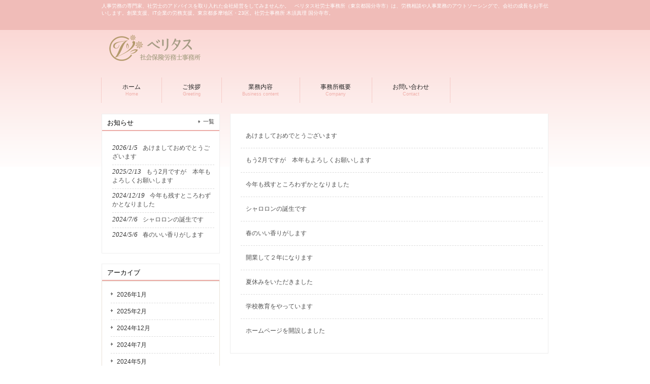

--- FILE ---
content_type: text/html; charset=UTF-8
request_url: https://veritas-sr.com/%E3%81%8A%E7%9F%A5%E3%82%89%E3%81%9B/
body_size: 11043
content:
<!DOCTYPE html>
<html dir="ltr" lang="ja" prefix="og: https://ogp.me/ns#">
<head>
<meta charset="UTF-8">
<meta name="viewport" content="width=device-width, user-scalable=yes, maximum-scale=1.0, minimum-scale=1.0">
<title>お知らせ - べリタス社会保険労務士事務所べリタス社会保険労務士事務所 | 人事労務の専門家、社労士のアドバイスを取り入れた会社経営をしてみませんか。　ベリタス社労士事務所（東京都国分寺市）は、労務相談や人事業務のアウトソーシングで、会社の成長をお手伝いします。創業支援、IT企業の労務支援。東京都多摩地区・23区。社労士事務所 木須真理 国分寺市。</title>
<link rel="profile" href="http://gmpg.org/xfn/11">
<link rel="stylesheet" type="text/css" media="all" href="https://veritas-sr.com/wp-content/themes/responsive_118/style.css">
<link rel="pingback" href="https://veritas-sr.com/xmlrpc.php">
<!--[if lt IE 9]>
<script src="https://veritas-sr.com/wp-content/themes/responsive_118/js/html5.js"></script>
<script src="https://veritas-sr.com/wp-content/themes/responsive_118/js/css3-mediaqueries.js"></script>
<![endif]-->

		<!-- All in One SEO 4.9.3 - aioseo.com -->
	<meta name="description" content="人事労務の専門家、社労士のアドバイスを取り入れた会社経営をしてみませんか。　ベリタス社労士事務所（東京都国分寺市）は、労務相談や人事業務のアウトソーシングで、会社の成長をお手伝いします。創業支援、IT企業の労務支援。東京都多摩地区・23区。社労士事務所 木須真理 国分寺市。" />
	<meta name="robots" content="max-image-preview:large" />
	<meta name="author" content="verita_admin"/>
	<meta name="google-site-verification" content="Uj1GHQPHfUf9JlG5otDYi6bMLDx2pSkOrVbIoSIK2z8" />
	<link rel="canonical" href="https://veritas-sr.com/%E3%81%8A%E7%9F%A5%E3%82%89%E3%81%9B/" />
	<meta name="generator" content="All in One SEO (AIOSEO) 4.9.3" />
		<meta property="og:locale" content="ja_JP" />
		<meta property="og:site_name" content="べリタス社会保険労務士事務所 - 人事労務の専門家、社労士のアドバイスを取り入れた会社経営をしてみませんか。　ベリタス社労士事務所（東京都国分寺市）は、労務相談や人事業務のアウトソーシングで、会社の成長をお手伝いします。創業支援、IT企業の労務支援。東京都多摩地区・23区。社労士事務所 木須真理 国分寺市。" />
		<meta property="og:type" content="article" />
		<meta property="og:title" content="お知らせ - べリタス社会保険労務士事務所" />
		<meta property="og:url" content="https://veritas-sr.com/%E3%81%8A%E7%9F%A5%E3%82%89%E3%81%9B/" />
		<meta property="article:published_time" content="2022-07-25T06:42:49+00:00" />
		<meta property="article:modified_time" content="2022-07-25T06:42:49+00:00" />
		<meta property="article:author" content="verita_admin1" />
		<meta name="twitter:card" content="summary" />
		<meta name="twitter:title" content="お知らせ - べリタス社会保険労務士事務所" />
		<script type="application/ld+json" class="aioseo-schema">
			{"@context":"https:\/\/schema.org","@graph":[{"@type":"BreadcrumbList","@id":"https:\/\/veritas-sr.com\/%E3%81%8A%E7%9F%A5%E3%82%89%E3%81%9B\/#breadcrumblist","itemListElement":[{"@type":"ListItem","@id":"https:\/\/veritas-sr.com#listItem","position":1,"name":"\u30db\u30fc\u30e0","item":"https:\/\/veritas-sr.com","nextItem":{"@type":"ListItem","@id":"https:\/\/veritas-sr.com\/%e3%81%8a%e7%9f%a5%e3%82%89%e3%81%9b\/#listItem","name":"\u304a\u77e5\u3089\u305b"}},{"@type":"ListItem","@id":"https:\/\/veritas-sr.com\/%e3%81%8a%e7%9f%a5%e3%82%89%e3%81%9b\/#listItem","position":2,"name":"\u304a\u77e5\u3089\u305b","previousItem":{"@type":"ListItem","@id":"https:\/\/veritas-sr.com#listItem","name":"\u30db\u30fc\u30e0"}}]},{"@type":"CollectionPage","@id":"https:\/\/veritas-sr.com\/%E3%81%8A%E7%9F%A5%E3%82%89%E3%81%9B\/#collectionpage","url":"https:\/\/veritas-sr.com\/%E3%81%8A%E7%9F%A5%E3%82%89%E3%81%9B\/","name":"\u304a\u77e5\u3089\u305b - \u3079\u30ea\u30bf\u30b9\u793e\u4f1a\u4fdd\u967a\u52b4\u52d9\u58eb\u4e8b\u52d9\u6240","description":"\u4eba\u4e8b\u52b4\u52d9\u306e\u5c02\u9580\u5bb6\u3001\u793e\u52b4\u58eb\u306e\u30a2\u30c9\u30d0\u30a4\u30b9\u3092\u53d6\u308a\u5165\u308c\u305f\u4f1a\u793e\u7d4c\u55b6\u3092\u3057\u3066\u307f\u307e\u305b\u3093\u304b\u3002\u3000\u30d9\u30ea\u30bf\u30b9\u793e\u52b4\u58eb\u4e8b\u52d9\u6240\uff08\u6771\u4eac\u90fd\u56fd\u5206\u5bfa\u5e02\uff09\u306f\u3001\u52b4\u52d9\u76f8\u8ac7\u3084\u4eba\u4e8b\u696d\u52d9\u306e\u30a2\u30a6\u30c8\u30bd\u30fc\u30b7\u30f3\u30b0\u3067\u3001\u4f1a\u793e\u306e\u6210\u9577\u3092\u304a\u624b\u4f1d\u3044\u3057\u307e\u3059\u3002\u5275\u696d\u652f\u63f4\u3001IT\u4f01\u696d\u306e\u52b4\u52d9\u652f\u63f4\u3002\u6771\u4eac\u90fd\u591a\u6469\u5730\u533a\u30fb23\u533a\u3002\u793e\u52b4\u58eb\u4e8b\u52d9\u6240 \u6728\u9808\u771f\u7406 \u56fd\u5206\u5bfa\u5e02\u3002","inLanguage":"ja","isPartOf":{"@id":"https:\/\/veritas-sr.com\/#website"},"breadcrumb":{"@id":"https:\/\/veritas-sr.com\/%E3%81%8A%E7%9F%A5%E3%82%89%E3%81%9B\/#breadcrumblist"}},{"@type":"Organization","@id":"https:\/\/veritas-sr.com\/#organization","name":"\u3079\u30ea\u30bf\u30b9\u793e\u4f1a\u4fdd\u967a\u52b4\u52d9\u58eb\u4e8b\u52d9\u6240","description":"\u4eba\u4e8b\u52b4\u52d9\u306e\u5c02\u9580\u5bb6\u3001\u793e\u52b4\u58eb\u306e\u30a2\u30c9\u30d0\u30a4\u30b9\u3092\u53d6\u308a\u5165\u308c\u305f\u4f1a\u793e\u7d4c\u55b6\u3092\u3057\u3066\u307f\u307e\u305b\u3093\u304b\u3002\u3000\u30d9\u30ea\u30bf\u30b9\u793e\u52b4\u58eb\u4e8b\u52d9\u6240\uff08\u6771\u4eac\u90fd\u56fd\u5206\u5bfa\u5e02\uff09\u306f\u3001\u52b4\u52d9\u76f8\u8ac7\u3084\u4eba\u4e8b\u696d\u52d9\u306e\u30a2\u30a6\u30c8\u30bd\u30fc\u30b7\u30f3\u30b0\u3067\u3001\u4f1a\u793e\u306e\u6210\u9577\u3092\u304a\u624b\u4f1d\u3044\u3057\u307e\u3059\u3002\u5275\u696d\u652f\u63f4\u3001IT\u4f01\u696d\u306e\u52b4\u52d9\u652f\u63f4\u3002\u6771\u4eac\u90fd\u591a\u6469\u5730\u533a\u30fb23\u533a\u3002\u793e\u52b4\u58eb\u4e8b\u52d9\u6240 \u6728\u9808\u771f\u7406 \u56fd\u5206\u5bfa\u5e02\u3002","url":"https:\/\/veritas-sr.com\/","logo":{"@type":"ImageObject","url":"https:\/\/veritas-sr.com\/wp-content\/uploads\/2024\/07\/12458_00004574_lg_dg_y_1.jpg","@id":"https:\/\/veritas-sr.com\/%E3%81%8A%E7%9F%A5%E3%82%89%E3%81%9B\/#organizationLogo","width":794,"height":828},"image":{"@id":"https:\/\/veritas-sr.com\/%E3%81%8A%E7%9F%A5%E3%82%89%E3%81%9B\/#organizationLogo"},"sameAs":["https:\/\/facebook.com\/","https:\/\/x.com\/","https:\/\/instagram.com\/","https:\/\/pinterest.com\/","https:\/\/youtube.com\/","https:\/\/linkedin.com\/in\/"]},{"@type":"WebSite","@id":"https:\/\/veritas-sr.com\/#website","url":"https:\/\/veritas-sr.com\/","name":"\u3079\u30ea\u30bf\u30b9\u793e\u4f1a\u4fdd\u967a\u52b4\u52d9\u58eb\u4e8b\u52d9\u6240","description":"\u4eba\u4e8b\u52b4\u52d9\u306e\u5c02\u9580\u5bb6\u3001\u793e\u52b4\u58eb\u306e\u30a2\u30c9\u30d0\u30a4\u30b9\u3092\u53d6\u308a\u5165\u308c\u305f\u4f1a\u793e\u7d4c\u55b6\u3092\u3057\u3066\u307f\u307e\u305b\u3093\u304b\u3002\u3000\u30d9\u30ea\u30bf\u30b9\u793e\u52b4\u58eb\u4e8b\u52d9\u6240\uff08\u6771\u4eac\u90fd\u56fd\u5206\u5bfa\u5e02\uff09\u306f\u3001\u52b4\u52d9\u76f8\u8ac7\u3084\u4eba\u4e8b\u696d\u52d9\u306e\u30a2\u30a6\u30c8\u30bd\u30fc\u30b7\u30f3\u30b0\u3067\u3001\u4f1a\u793e\u306e\u6210\u9577\u3092\u304a\u624b\u4f1d\u3044\u3057\u307e\u3059\u3002\u5275\u696d\u652f\u63f4\u3001IT\u4f01\u696d\u306e\u52b4\u52d9\u652f\u63f4\u3002\u6771\u4eac\u90fd\u591a\u6469\u5730\u533a\u30fb23\u533a\u3002\u793e\u52b4\u58eb\u4e8b\u52d9\u6240 \u6728\u9808\u771f\u7406 \u56fd\u5206\u5bfa\u5e02\u3002","inLanguage":"ja","publisher":{"@id":"https:\/\/veritas-sr.com\/#organization"}}]}
		</script>
		<!-- All in One SEO -->

		<!-- This site uses the Google Analytics by MonsterInsights plugin v9.11.1 - Using Analytics tracking - https://www.monsterinsights.com/ -->
							<script src="//www.googletagmanager.com/gtag/js?id=G-YV42KFCJ2G"  data-cfasync="false" data-wpfc-render="false" type="text/javascript" async></script>
			<script data-cfasync="false" data-wpfc-render="false" type="text/javascript">
				var mi_version = '9.11.1';
				var mi_track_user = true;
				var mi_no_track_reason = '';
								var MonsterInsightsDefaultLocations = {"page_location":"https:\/\/veritas-sr.com\/%E3%81%8A%E7%9F%A5%E3%82%89%E3%81%9B\/"};
								if ( typeof MonsterInsightsPrivacyGuardFilter === 'function' ) {
					var MonsterInsightsLocations = (typeof MonsterInsightsExcludeQuery === 'object') ? MonsterInsightsPrivacyGuardFilter( MonsterInsightsExcludeQuery ) : MonsterInsightsPrivacyGuardFilter( MonsterInsightsDefaultLocations );
				} else {
					var MonsterInsightsLocations = (typeof MonsterInsightsExcludeQuery === 'object') ? MonsterInsightsExcludeQuery : MonsterInsightsDefaultLocations;
				}

								var disableStrs = [
										'ga-disable-G-YV42KFCJ2G',
									];

				/* Function to detect opted out users */
				function __gtagTrackerIsOptedOut() {
					for (var index = 0; index < disableStrs.length; index++) {
						if (document.cookie.indexOf(disableStrs[index] + '=true') > -1) {
							return true;
						}
					}

					return false;
				}

				/* Disable tracking if the opt-out cookie exists. */
				if (__gtagTrackerIsOptedOut()) {
					for (var index = 0; index < disableStrs.length; index++) {
						window[disableStrs[index]] = true;
					}
				}

				/* Opt-out function */
				function __gtagTrackerOptout() {
					for (var index = 0; index < disableStrs.length; index++) {
						document.cookie = disableStrs[index] + '=true; expires=Thu, 31 Dec 2099 23:59:59 UTC; path=/';
						window[disableStrs[index]] = true;
					}
				}

				if ('undefined' === typeof gaOptout) {
					function gaOptout() {
						__gtagTrackerOptout();
					}
				}
								window.dataLayer = window.dataLayer || [];

				window.MonsterInsightsDualTracker = {
					helpers: {},
					trackers: {},
				};
				if (mi_track_user) {
					function __gtagDataLayer() {
						dataLayer.push(arguments);
					}

					function __gtagTracker(type, name, parameters) {
						if (!parameters) {
							parameters = {};
						}

						if (parameters.send_to) {
							__gtagDataLayer.apply(null, arguments);
							return;
						}

						if (type === 'event') {
														parameters.send_to = monsterinsights_frontend.v4_id;
							var hookName = name;
							if (typeof parameters['event_category'] !== 'undefined') {
								hookName = parameters['event_category'] + ':' + name;
							}

							if (typeof MonsterInsightsDualTracker.trackers[hookName] !== 'undefined') {
								MonsterInsightsDualTracker.trackers[hookName](parameters);
							} else {
								__gtagDataLayer('event', name, parameters);
							}
							
						} else {
							__gtagDataLayer.apply(null, arguments);
						}
					}

					__gtagTracker('js', new Date());
					__gtagTracker('set', {
						'developer_id.dZGIzZG': true,
											});
					if ( MonsterInsightsLocations.page_location ) {
						__gtagTracker('set', MonsterInsightsLocations);
					}
										__gtagTracker('config', 'G-YV42KFCJ2G', {"forceSSL":"true","link_attribution":"true"} );
										window.gtag = __gtagTracker;										(function () {
						/* https://developers.google.com/analytics/devguides/collection/analyticsjs/ */
						/* ga and __gaTracker compatibility shim. */
						var noopfn = function () {
							return null;
						};
						var newtracker = function () {
							return new Tracker();
						};
						var Tracker = function () {
							return null;
						};
						var p = Tracker.prototype;
						p.get = noopfn;
						p.set = noopfn;
						p.send = function () {
							var args = Array.prototype.slice.call(arguments);
							args.unshift('send');
							__gaTracker.apply(null, args);
						};
						var __gaTracker = function () {
							var len = arguments.length;
							if (len === 0) {
								return;
							}
							var f = arguments[len - 1];
							if (typeof f !== 'object' || f === null || typeof f.hitCallback !== 'function') {
								if ('send' === arguments[0]) {
									var hitConverted, hitObject = false, action;
									if ('event' === arguments[1]) {
										if ('undefined' !== typeof arguments[3]) {
											hitObject = {
												'eventAction': arguments[3],
												'eventCategory': arguments[2],
												'eventLabel': arguments[4],
												'value': arguments[5] ? arguments[5] : 1,
											}
										}
									}
									if ('pageview' === arguments[1]) {
										if ('undefined' !== typeof arguments[2]) {
											hitObject = {
												'eventAction': 'page_view',
												'page_path': arguments[2],
											}
										}
									}
									if (typeof arguments[2] === 'object') {
										hitObject = arguments[2];
									}
									if (typeof arguments[5] === 'object') {
										Object.assign(hitObject, arguments[5]);
									}
									if ('undefined' !== typeof arguments[1].hitType) {
										hitObject = arguments[1];
										if ('pageview' === hitObject.hitType) {
											hitObject.eventAction = 'page_view';
										}
									}
									if (hitObject) {
										action = 'timing' === arguments[1].hitType ? 'timing_complete' : hitObject.eventAction;
										hitConverted = mapArgs(hitObject);
										__gtagTracker('event', action, hitConverted);
									}
								}
								return;
							}

							function mapArgs(args) {
								var arg, hit = {};
								var gaMap = {
									'eventCategory': 'event_category',
									'eventAction': 'event_action',
									'eventLabel': 'event_label',
									'eventValue': 'event_value',
									'nonInteraction': 'non_interaction',
									'timingCategory': 'event_category',
									'timingVar': 'name',
									'timingValue': 'value',
									'timingLabel': 'event_label',
									'page': 'page_path',
									'location': 'page_location',
									'title': 'page_title',
									'referrer' : 'page_referrer',
								};
								for (arg in args) {
																		if (!(!args.hasOwnProperty(arg) || !gaMap.hasOwnProperty(arg))) {
										hit[gaMap[arg]] = args[arg];
									} else {
										hit[arg] = args[arg];
									}
								}
								return hit;
							}

							try {
								f.hitCallback();
							} catch (ex) {
							}
						};
						__gaTracker.create = newtracker;
						__gaTracker.getByName = newtracker;
						__gaTracker.getAll = function () {
							return [];
						};
						__gaTracker.remove = noopfn;
						__gaTracker.loaded = true;
						window['__gaTracker'] = __gaTracker;
					})();
									} else {
										console.log("");
					(function () {
						function __gtagTracker() {
							return null;
						}

						window['__gtagTracker'] = __gtagTracker;
						window['gtag'] = __gtagTracker;
					})();
									}
			</script>
							<!-- / Google Analytics by MonsterInsights -->
		<style id='wp-img-auto-sizes-contain-inline-css' type='text/css'>
img:is([sizes=auto i],[sizes^="auto," i]){contain-intrinsic-size:3000px 1500px}
/*# sourceURL=wp-img-auto-sizes-contain-inline-css */
</style>
<style id='wp-emoji-styles-inline-css' type='text/css'>

	img.wp-smiley, img.emoji {
		display: inline !important;
		border: none !important;
		box-shadow: none !important;
		height: 1em !important;
		width: 1em !important;
		margin: 0 0.07em !important;
		vertical-align: -0.1em !important;
		background: none !important;
		padding: 0 !important;
	}
/*# sourceURL=wp-emoji-styles-inline-css */
</style>
<style id='wp-block-library-inline-css' type='text/css'>
:root{--wp-block-synced-color:#7a00df;--wp-block-synced-color--rgb:122,0,223;--wp-bound-block-color:var(--wp-block-synced-color);--wp-editor-canvas-background:#ddd;--wp-admin-theme-color:#007cba;--wp-admin-theme-color--rgb:0,124,186;--wp-admin-theme-color-darker-10:#006ba1;--wp-admin-theme-color-darker-10--rgb:0,107,160.5;--wp-admin-theme-color-darker-20:#005a87;--wp-admin-theme-color-darker-20--rgb:0,90,135;--wp-admin-border-width-focus:2px}@media (min-resolution:192dpi){:root{--wp-admin-border-width-focus:1.5px}}.wp-element-button{cursor:pointer}:root .has-very-light-gray-background-color{background-color:#eee}:root .has-very-dark-gray-background-color{background-color:#313131}:root .has-very-light-gray-color{color:#eee}:root .has-very-dark-gray-color{color:#313131}:root .has-vivid-green-cyan-to-vivid-cyan-blue-gradient-background{background:linear-gradient(135deg,#00d084,#0693e3)}:root .has-purple-crush-gradient-background{background:linear-gradient(135deg,#34e2e4,#4721fb 50%,#ab1dfe)}:root .has-hazy-dawn-gradient-background{background:linear-gradient(135deg,#faaca8,#dad0ec)}:root .has-subdued-olive-gradient-background{background:linear-gradient(135deg,#fafae1,#67a671)}:root .has-atomic-cream-gradient-background{background:linear-gradient(135deg,#fdd79a,#004a59)}:root .has-nightshade-gradient-background{background:linear-gradient(135deg,#330968,#31cdcf)}:root .has-midnight-gradient-background{background:linear-gradient(135deg,#020381,#2874fc)}:root{--wp--preset--font-size--normal:16px;--wp--preset--font-size--huge:42px}.has-regular-font-size{font-size:1em}.has-larger-font-size{font-size:2.625em}.has-normal-font-size{font-size:var(--wp--preset--font-size--normal)}.has-huge-font-size{font-size:var(--wp--preset--font-size--huge)}.has-text-align-center{text-align:center}.has-text-align-left{text-align:left}.has-text-align-right{text-align:right}.has-fit-text{white-space:nowrap!important}#end-resizable-editor-section{display:none}.aligncenter{clear:both}.items-justified-left{justify-content:flex-start}.items-justified-center{justify-content:center}.items-justified-right{justify-content:flex-end}.items-justified-space-between{justify-content:space-between}.screen-reader-text{border:0;clip-path:inset(50%);height:1px;margin:-1px;overflow:hidden;padding:0;position:absolute;width:1px;word-wrap:normal!important}.screen-reader-text:focus{background-color:#ddd;clip-path:none;color:#444;display:block;font-size:1em;height:auto;left:5px;line-height:normal;padding:15px 23px 14px;text-decoration:none;top:5px;width:auto;z-index:100000}html :where(.has-border-color){border-style:solid}html :where([style*=border-top-color]){border-top-style:solid}html :where([style*=border-right-color]){border-right-style:solid}html :where([style*=border-bottom-color]){border-bottom-style:solid}html :where([style*=border-left-color]){border-left-style:solid}html :where([style*=border-width]){border-style:solid}html :where([style*=border-top-width]){border-top-style:solid}html :where([style*=border-right-width]){border-right-style:solid}html :where([style*=border-bottom-width]){border-bottom-style:solid}html :where([style*=border-left-width]){border-left-style:solid}html :where(img[class*=wp-image-]){height:auto;max-width:100%}:where(figure){margin:0 0 1em}html :where(.is-position-sticky){--wp-admin--admin-bar--position-offset:var(--wp-admin--admin-bar--height,0px)}@media screen and (max-width:600px){html :where(.is-position-sticky){--wp-admin--admin-bar--position-offset:0px}}

/*# sourceURL=wp-block-library-inline-css */
</style><style id='wp-block-archives-inline-css' type='text/css'>
.wp-block-archives{box-sizing:border-box}.wp-block-archives-dropdown label{display:block}
/*# sourceURL=https://veritas-sr.com/wp-includes/blocks/archives/style.min.css */
</style>
<style id='wp-block-group-inline-css' type='text/css'>
.wp-block-group{box-sizing:border-box}:where(.wp-block-group.wp-block-group-is-layout-constrained){position:relative}
/*# sourceURL=https://veritas-sr.com/wp-includes/blocks/group/style.min.css */
</style>
<style id='global-styles-inline-css' type='text/css'>
:root{--wp--preset--aspect-ratio--square: 1;--wp--preset--aspect-ratio--4-3: 4/3;--wp--preset--aspect-ratio--3-4: 3/4;--wp--preset--aspect-ratio--3-2: 3/2;--wp--preset--aspect-ratio--2-3: 2/3;--wp--preset--aspect-ratio--16-9: 16/9;--wp--preset--aspect-ratio--9-16: 9/16;--wp--preset--color--black: #000000;--wp--preset--color--cyan-bluish-gray: #abb8c3;--wp--preset--color--white: #ffffff;--wp--preset--color--pale-pink: #f78da7;--wp--preset--color--vivid-red: #cf2e2e;--wp--preset--color--luminous-vivid-orange: #ff6900;--wp--preset--color--luminous-vivid-amber: #fcb900;--wp--preset--color--light-green-cyan: #7bdcb5;--wp--preset--color--vivid-green-cyan: #00d084;--wp--preset--color--pale-cyan-blue: #8ed1fc;--wp--preset--color--vivid-cyan-blue: #0693e3;--wp--preset--color--vivid-purple: #9b51e0;--wp--preset--gradient--vivid-cyan-blue-to-vivid-purple: linear-gradient(135deg,rgb(6,147,227) 0%,rgb(155,81,224) 100%);--wp--preset--gradient--light-green-cyan-to-vivid-green-cyan: linear-gradient(135deg,rgb(122,220,180) 0%,rgb(0,208,130) 100%);--wp--preset--gradient--luminous-vivid-amber-to-luminous-vivid-orange: linear-gradient(135deg,rgb(252,185,0) 0%,rgb(255,105,0) 100%);--wp--preset--gradient--luminous-vivid-orange-to-vivid-red: linear-gradient(135deg,rgb(255,105,0) 0%,rgb(207,46,46) 100%);--wp--preset--gradient--very-light-gray-to-cyan-bluish-gray: linear-gradient(135deg,rgb(238,238,238) 0%,rgb(169,184,195) 100%);--wp--preset--gradient--cool-to-warm-spectrum: linear-gradient(135deg,rgb(74,234,220) 0%,rgb(151,120,209) 20%,rgb(207,42,186) 40%,rgb(238,44,130) 60%,rgb(251,105,98) 80%,rgb(254,248,76) 100%);--wp--preset--gradient--blush-light-purple: linear-gradient(135deg,rgb(255,206,236) 0%,rgb(152,150,240) 100%);--wp--preset--gradient--blush-bordeaux: linear-gradient(135deg,rgb(254,205,165) 0%,rgb(254,45,45) 50%,rgb(107,0,62) 100%);--wp--preset--gradient--luminous-dusk: linear-gradient(135deg,rgb(255,203,112) 0%,rgb(199,81,192) 50%,rgb(65,88,208) 100%);--wp--preset--gradient--pale-ocean: linear-gradient(135deg,rgb(255,245,203) 0%,rgb(182,227,212) 50%,rgb(51,167,181) 100%);--wp--preset--gradient--electric-grass: linear-gradient(135deg,rgb(202,248,128) 0%,rgb(113,206,126) 100%);--wp--preset--gradient--midnight: linear-gradient(135deg,rgb(2,3,129) 0%,rgb(40,116,252) 100%);--wp--preset--font-size--small: 13px;--wp--preset--font-size--medium: 20px;--wp--preset--font-size--large: 36px;--wp--preset--font-size--x-large: 42px;--wp--preset--spacing--20: 0.44rem;--wp--preset--spacing--30: 0.67rem;--wp--preset--spacing--40: 1rem;--wp--preset--spacing--50: 1.5rem;--wp--preset--spacing--60: 2.25rem;--wp--preset--spacing--70: 3.38rem;--wp--preset--spacing--80: 5.06rem;--wp--preset--shadow--natural: 6px 6px 9px rgba(0, 0, 0, 0.2);--wp--preset--shadow--deep: 12px 12px 50px rgba(0, 0, 0, 0.4);--wp--preset--shadow--sharp: 6px 6px 0px rgba(0, 0, 0, 0.2);--wp--preset--shadow--outlined: 6px 6px 0px -3px rgb(255, 255, 255), 6px 6px rgb(0, 0, 0);--wp--preset--shadow--crisp: 6px 6px 0px rgb(0, 0, 0);}:where(.is-layout-flex){gap: 0.5em;}:where(.is-layout-grid){gap: 0.5em;}body .is-layout-flex{display: flex;}.is-layout-flex{flex-wrap: wrap;align-items: center;}.is-layout-flex > :is(*, div){margin: 0;}body .is-layout-grid{display: grid;}.is-layout-grid > :is(*, div){margin: 0;}:where(.wp-block-columns.is-layout-flex){gap: 2em;}:where(.wp-block-columns.is-layout-grid){gap: 2em;}:where(.wp-block-post-template.is-layout-flex){gap: 1.25em;}:where(.wp-block-post-template.is-layout-grid){gap: 1.25em;}.has-black-color{color: var(--wp--preset--color--black) !important;}.has-cyan-bluish-gray-color{color: var(--wp--preset--color--cyan-bluish-gray) !important;}.has-white-color{color: var(--wp--preset--color--white) !important;}.has-pale-pink-color{color: var(--wp--preset--color--pale-pink) !important;}.has-vivid-red-color{color: var(--wp--preset--color--vivid-red) !important;}.has-luminous-vivid-orange-color{color: var(--wp--preset--color--luminous-vivid-orange) !important;}.has-luminous-vivid-amber-color{color: var(--wp--preset--color--luminous-vivid-amber) !important;}.has-light-green-cyan-color{color: var(--wp--preset--color--light-green-cyan) !important;}.has-vivid-green-cyan-color{color: var(--wp--preset--color--vivid-green-cyan) !important;}.has-pale-cyan-blue-color{color: var(--wp--preset--color--pale-cyan-blue) !important;}.has-vivid-cyan-blue-color{color: var(--wp--preset--color--vivid-cyan-blue) !important;}.has-vivid-purple-color{color: var(--wp--preset--color--vivid-purple) !important;}.has-black-background-color{background-color: var(--wp--preset--color--black) !important;}.has-cyan-bluish-gray-background-color{background-color: var(--wp--preset--color--cyan-bluish-gray) !important;}.has-white-background-color{background-color: var(--wp--preset--color--white) !important;}.has-pale-pink-background-color{background-color: var(--wp--preset--color--pale-pink) !important;}.has-vivid-red-background-color{background-color: var(--wp--preset--color--vivid-red) !important;}.has-luminous-vivid-orange-background-color{background-color: var(--wp--preset--color--luminous-vivid-orange) !important;}.has-luminous-vivid-amber-background-color{background-color: var(--wp--preset--color--luminous-vivid-amber) !important;}.has-light-green-cyan-background-color{background-color: var(--wp--preset--color--light-green-cyan) !important;}.has-vivid-green-cyan-background-color{background-color: var(--wp--preset--color--vivid-green-cyan) !important;}.has-pale-cyan-blue-background-color{background-color: var(--wp--preset--color--pale-cyan-blue) !important;}.has-vivid-cyan-blue-background-color{background-color: var(--wp--preset--color--vivid-cyan-blue) !important;}.has-vivid-purple-background-color{background-color: var(--wp--preset--color--vivid-purple) !important;}.has-black-border-color{border-color: var(--wp--preset--color--black) !important;}.has-cyan-bluish-gray-border-color{border-color: var(--wp--preset--color--cyan-bluish-gray) !important;}.has-white-border-color{border-color: var(--wp--preset--color--white) !important;}.has-pale-pink-border-color{border-color: var(--wp--preset--color--pale-pink) !important;}.has-vivid-red-border-color{border-color: var(--wp--preset--color--vivid-red) !important;}.has-luminous-vivid-orange-border-color{border-color: var(--wp--preset--color--luminous-vivid-orange) !important;}.has-luminous-vivid-amber-border-color{border-color: var(--wp--preset--color--luminous-vivid-amber) !important;}.has-light-green-cyan-border-color{border-color: var(--wp--preset--color--light-green-cyan) !important;}.has-vivid-green-cyan-border-color{border-color: var(--wp--preset--color--vivid-green-cyan) !important;}.has-pale-cyan-blue-border-color{border-color: var(--wp--preset--color--pale-cyan-blue) !important;}.has-vivid-cyan-blue-border-color{border-color: var(--wp--preset--color--vivid-cyan-blue) !important;}.has-vivid-purple-border-color{border-color: var(--wp--preset--color--vivid-purple) !important;}.has-vivid-cyan-blue-to-vivid-purple-gradient-background{background: var(--wp--preset--gradient--vivid-cyan-blue-to-vivid-purple) !important;}.has-light-green-cyan-to-vivid-green-cyan-gradient-background{background: var(--wp--preset--gradient--light-green-cyan-to-vivid-green-cyan) !important;}.has-luminous-vivid-amber-to-luminous-vivid-orange-gradient-background{background: var(--wp--preset--gradient--luminous-vivid-amber-to-luminous-vivid-orange) !important;}.has-luminous-vivid-orange-to-vivid-red-gradient-background{background: var(--wp--preset--gradient--luminous-vivid-orange-to-vivid-red) !important;}.has-very-light-gray-to-cyan-bluish-gray-gradient-background{background: var(--wp--preset--gradient--very-light-gray-to-cyan-bluish-gray) !important;}.has-cool-to-warm-spectrum-gradient-background{background: var(--wp--preset--gradient--cool-to-warm-spectrum) !important;}.has-blush-light-purple-gradient-background{background: var(--wp--preset--gradient--blush-light-purple) !important;}.has-blush-bordeaux-gradient-background{background: var(--wp--preset--gradient--blush-bordeaux) !important;}.has-luminous-dusk-gradient-background{background: var(--wp--preset--gradient--luminous-dusk) !important;}.has-pale-ocean-gradient-background{background: var(--wp--preset--gradient--pale-ocean) !important;}.has-electric-grass-gradient-background{background: var(--wp--preset--gradient--electric-grass) !important;}.has-midnight-gradient-background{background: var(--wp--preset--gradient--midnight) !important;}.has-small-font-size{font-size: var(--wp--preset--font-size--small) !important;}.has-medium-font-size{font-size: var(--wp--preset--font-size--medium) !important;}.has-large-font-size{font-size: var(--wp--preset--font-size--large) !important;}.has-x-large-font-size{font-size: var(--wp--preset--font-size--x-large) !important;}
/*# sourceURL=global-styles-inline-css */
</style>

<style id='classic-theme-styles-inline-css' type='text/css'>
/*! This file is auto-generated */
.wp-block-button__link{color:#fff;background-color:#32373c;border-radius:9999px;box-shadow:none;text-decoration:none;padding:calc(.667em + 2px) calc(1.333em + 2px);font-size:1.125em}.wp-block-file__button{background:#32373c;color:#fff;text-decoration:none}
/*# sourceURL=/wp-includes/css/classic-themes.min.css */
</style>
<link rel='stylesheet' id='contact-form-7-css' href='https://veritas-sr.com/wp-content/plugins/contact-form-7/includes/css/styles.css?ver=6.1.4' type='text/css' media='all' />
<script type="text/javascript" src="https://veritas-sr.com/wp-content/plugins/google-analytics-for-wordpress/assets/js/frontend-gtag.min.js?ver=9.11.1" id="monsterinsights-frontend-script-js" async="async" data-wp-strategy="async"></script>
<script data-cfasync="false" data-wpfc-render="false" type="text/javascript" id='monsterinsights-frontend-script-js-extra'>/* <![CDATA[ */
var monsterinsights_frontend = {"js_events_tracking":"true","download_extensions":"doc,pdf,ppt,zip,xls,docx,pptx,xlsx","inbound_paths":"[{\"path\":\"\\\/go\\\/\",\"label\":\"affiliate\"},{\"path\":\"\\\/recommend\\\/\",\"label\":\"affiliate\"}]","home_url":"https:\/\/veritas-sr.com","hash_tracking":"false","v4_id":"G-YV42KFCJ2G"};/* ]]> */
</script>
<link rel="https://api.w.org/" href="https://veritas-sr.com/wp-json/" /><link rel="EditURI" type="application/rsd+xml" title="RSD" href="https://veritas-sr.com/xmlrpc.php?rsd" />
<script src="https://veritas-sr.com/wp-content/themes/responsive_118/js/jquery1.4.4.min.js"></script>
<script src="https://veritas-sr.com/wp-content/themes/responsive_118/js/script.js"></script>
</head>
<body>
<header id="header" role="banner">
	<div class="inner">		
    <h1>人事労務の専門家、社労士のアドバイスを取り入れた会社経営をしてみませんか。　ベリタス社労士事務所（東京都国分寺市）は、労務相談や人事業務のアウトソーシングで、会社の成長をお手伝いします。創業支援、IT企業の労務支援。東京都多摩地区・23区。社労士事務所 木須真理 国分寺市。</h1>
  	<h2><a href="https://veritas-sr.com/" title="べリタス社会保険労務士事務所" rel="home"><img src="https://veritas-sr.com/wp-content/uploads/2022/05/logo400.png" width="200" height="72" alt="べリタス社会保険労務士事務所"></a></h2>
    <div class="contact"></div>
	</div>
</header>

<nav id="mainNav">
	<div class="inner">
		<a class="menu" id="menu"><span>MENU</span></a>
		<div class="panel">   
    <ul><li id="menu-item-12" class="menu-item menu-item-type-custom menu-item-object-custom"><a href="/"><strong>ホーム</strong><span>Home</span></a></li>
<li id="menu-item-40" class="menu-item menu-item-type-post_type menu-item-object-page"><a href="https://veritas-sr.com/greeting/"><strong>ご挨拶</strong><span>Greeting</span></a></li>
<li id="menu-item-41" class="menu-item menu-item-type-post_type menu-item-object-page"><a href="https://veritas-sr.com/business-content/"><strong>業務内容</strong><span>Business content</span></a></li>
<li id="menu-item-42" class="menu-item menu-item-type-post_type menu-item-object-page"><a href="https://veritas-sr.com/company/"><strong>事務所概要</strong><span>Company</span></a></li>
<li id="menu-item-43" class="menu-item menu-item-type-post_type menu-item-object-page"><a href="https://veritas-sr.com/contact/"><strong>お問い合わせ</strong><span>Contact</span></a></li>
</ul>   
    </div>
	</div>
</nav>
<div id="wrapper">

<div id="content">
	<section>

		
	<div class="news post">

	<article id="post-231" class="list">
  	<header>
    	<p><a href="https://veritas-sr.com/info/%e3%81%82%e3%81%91%e3%81%be%e3%81%97%e3%81%a6%e3%81%8a%e3%82%81%e3%81%a7%e3%81%a8%e3%81%86%e3%81%94%e3%81%96%e3%81%84%e3%81%be%e3%81%99/" rel="bookmark" title="Permanent Link to あけましておめでとうございます"><span>あけましておめでとうございます</span></a>
    </header>
  </article>
	

	<article id="post-226" class="list">
  	<header>
    	<p><a href="https://veritas-sr.com/info/%e3%82%82%e3%81%862%e6%9c%88%e3%81%a7%e3%81%99%e3%81%8c%e3%80%80%e6%9c%ac%e5%b9%b4%e3%82%82%e3%82%88%e3%82%8d%e3%81%97%e3%81%8f%e3%81%8a%e9%a1%98%e3%81%84%e3%81%97%e3%81%be%e3%81%99/" rel="bookmark" title="Permanent Link to もう2月ですが　本年もよろしくお願いします"><span>もう2月ですが　本年もよろしくお願いします</span></a>
    </header>
  </article>
	

	<article id="post-204" class="list">
  	<header>
    	<p><a href="https://veritas-sr.com/info/%e4%bb%8a%e5%b9%b4%e3%82%82%e6%ae%8b%e3%81%99%e3%81%a8%e3%81%93%e3%82%8d%e3%82%8f%e3%81%9a%e3%81%8b%e3%81%a8%e3%81%aa%e3%82%8a%e3%81%be%e3%81%97%e3%81%9f/" rel="bookmark" title="Permanent Link to 今年も残すところわずかとなりました"><span>今年も残すところわずかとなりました</span></a>
    </header>
  </article>
	

	<article id="post-181" class="list">
  	<header>
    	<p><a href="https://veritas-sr.com/info/%e3%82%b7%e3%83%a3%e3%83%ad%e3%83%ad%e3%83%b3%e3%81%ae%e8%aa%95%e7%94%9f%e3%81%a7%e3%81%99/" rel="bookmark" title="Permanent Link to シャロロンの誕生です"><span>シャロロンの誕生です</span></a>
    </header>
  </article>
	

	<article id="post-174" class="list">
  	<header>
    	<p><a href="https://veritas-sr.com/info/174/" rel="bookmark" title="Permanent Link to 春のいい香りがします"><span>春のいい香りがします</span></a>
    </header>
  </article>
	

	<article id="post-159" class="list">
  	<header>
    	<p><a href="https://veritas-sr.com/info/%e9%96%8b%e6%a5%ad%e3%81%97%e3%81%a6%ef%bc%92%e5%b9%b4%e3%81%ab%e3%81%aa%e3%82%8a%e3%81%be%e3%81%99/" rel="bookmark" title="Permanent Link to 開業して２年になります"><span>開業して２年になります</span></a>
    </header>
  </article>
	

	<article id="post-164" class="list">
  	<header>
    	<p><a href="https://veritas-sr.com/info/%e5%a4%8f%e4%bc%91%e3%81%bf%e3%82%92%e3%81%84%e3%81%9f%e3%81%a0%e3%81%8d%e3%81%be%e3%81%97%e3%81%9f/" rel="bookmark" title="Permanent Link to 夏休みをいただきました"><span>夏休みをいただきました</span></a>
    </header>
  </article>
	

	<article id="post-162" class="list">
  	<header>
    	<p><a href="https://veritas-sr.com/info/%e5%ad%a6%e6%a0%a1%e6%95%99%e8%82%b2%e3%82%92%e3%82%84%e3%81%a3%e3%81%a6%e3%81%84%e3%81%be%e3%81%99/" rel="bookmark" title="Permanent Link to 学校教育をやっています"><span>学校教育をやっています</span></a>
    </header>
  </article>
	

	<article id="post-116" class="list">
  	<header>
    	<p><a href="https://veritas-sr.com/info/%e3%83%9b%e3%83%bc%e3%83%a0%e3%83%9a%e3%83%bc%e3%82%b8%e3%82%92%e9%96%8b%e8%a8%ad%e3%81%97%e3%81%be%e3%81%97%e3%81%9f/" rel="bookmark" title="Permanent Link to ホームページを開設しました"><span>ホームページを開設しました</span></a>
    </header>
  </article>
	
</div>

  
  
	</div><!-- / content -->
  <aside id="sidebar">
        <section class="widgetInfo">
  <div class="newsTitle">
		<h3 class="title"><span>お知らせ</span></h3>
    <p><a href="https://veritas-sr.com/category/info/">一覧</a>
  </div>
	<div class="post news">
	  		<p><a href="https://veritas-sr.com/info/%e3%81%82%e3%81%91%e3%81%be%e3%81%97%e3%81%a6%e3%81%8a%e3%82%81%e3%81%a7%e3%81%a8%e3%81%86%e3%81%94%e3%81%96%e3%81%84%e3%81%be%e3%81%99/" rel="bookmark" title="Permanent Link to あけましておめでとうございます"><time datetime="2026-01-05">2026/1/5</time><span>あけましておめでとうございます</span></a>
				<p><a href="https://veritas-sr.com/info/%e3%82%82%e3%81%862%e6%9c%88%e3%81%a7%e3%81%99%e3%81%8c%e3%80%80%e6%9c%ac%e5%b9%b4%e3%82%82%e3%82%88%e3%82%8d%e3%81%97%e3%81%8f%e3%81%8a%e9%a1%98%e3%81%84%e3%81%97%e3%81%be%e3%81%99/" rel="bookmark" title="Permanent Link to もう2月ですが　本年もよろしくお願いします"><time datetime="2025-02-13">2025/2/13</time><span>もう2月ですが　本年もよろしくお願いします</span></a>
				<p><a href="https://veritas-sr.com/info/%e4%bb%8a%e5%b9%b4%e3%82%82%e6%ae%8b%e3%81%99%e3%81%a8%e3%81%93%e3%82%8d%e3%82%8f%e3%81%9a%e3%81%8b%e3%81%a8%e3%81%aa%e3%82%8a%e3%81%be%e3%81%97%e3%81%9f/" rel="bookmark" title="Permanent Link to 今年も残すところわずかとなりました"><time datetime="2024-12-19">2024/12/19</time><span>今年も残すところわずかとなりました</span></a>
				<p><a href="https://veritas-sr.com/info/%e3%82%b7%e3%83%a3%e3%83%ad%e3%83%ad%e3%83%b3%e3%81%ae%e8%aa%95%e7%94%9f%e3%81%a7%e3%81%99/" rel="bookmark" title="Permanent Link to シャロロンの誕生です"><time datetime="2024-07-06">2024/7/6</time><span>シャロロンの誕生です</span></a>
				<p><a href="https://veritas-sr.com/info/174/" rel="bookmark" title="Permanent Link to 春のいい香りがします"><time datetime="2024-05-06">2024/5/6</time><span>春のいい香りがします</span></a>
			</div>
  </section>
    
	<section id="block-3" class="widget widget_block">
<div class="wp-block-group"><div class="wp-block-group__inner-container is-layout-flow wp-block-group-is-layout-flow"></div></div>
</section><section id="block-4" class="widget widget_block">
<div class="wp-block-group"><div class="wp-block-group__inner-container is-layout-flow wp-block-group-is-layout-flow">
<h3>アーカイブ</h3>
</div></div>
</section><section id="block-5" class="widget widget_block">
<div class="wp-block-group"><div class="wp-block-group__inner-container is-layout-flow wp-block-group-is-layout-flow"><ul class="wp-block-archives-list wp-block-archives">	<li><a href='https://veritas-sr.com/2026/01/'>2026年1月</a></li>
	<li><a href='https://veritas-sr.com/2025/02/'>2025年2月</a></li>
	<li><a href='https://veritas-sr.com/2024/12/'>2024年12月</a></li>
	<li><a href='https://veritas-sr.com/2024/07/'>2024年7月</a></li>
	<li><a href='https://veritas-sr.com/2024/05/'>2024年5月</a></li>
	<li><a href='https://veritas-sr.com/2023/11/'>2023年11月</a></li>
	<li><a href='https://veritas-sr.com/2023/08/'>2023年8月</a></li>
	<li><a href='https://veritas-sr.com/2023/02/'>2023年2月</a></li>
	<li><a href='https://veritas-sr.com/2022/05/'>2022年5月</a></li>
</ul></div></div>
</section><section id="block-6" class="widget widget_block">
<div class="wp-block-group"><div class="wp-block-group__inner-container is-layout-flow wp-block-group-is-layout-flow"></div></div>
</section>  
    
</aside>
</div>
<!-- / wrapper -->


<footer id="footer">
  <div class="inner">
	<ul><li id="menu-item-44" class="menu-item menu-item-type-custom menu-item-object-custom menu-item-44"><a href="/">ホーム</a></li>
<li id="menu-item-45" class="menu-item menu-item-type-post_type menu-item-object-page menu-item-45"><a href="https://veritas-sr.com/greeting/">ご挨拶</a></li>
<li id="menu-item-46" class="menu-item menu-item-type-post_type menu-item-object-page menu-item-46"><a href="https://veritas-sr.com/business-content/">業務内容</a></li>
<li id="menu-item-47" class="menu-item menu-item-type-post_type menu-item-object-page menu-item-47"><a href="https://veritas-sr.com/company/">事務所概要</a></li>
<li id="menu-item-48" class="menu-item menu-item-type-post_type menu-item-object-page menu-item-48"><a href="https://veritas-sr.com/contact/">お問い合わせ</a></li>
</ul>  </div>
</footer>
<!-- / footer -->

<p id="copyright">Copyright &copy; 2026 べリタス社会保険労務士事務所 All rights Reserved.

<script type="speculationrules">
{"prefetch":[{"source":"document","where":{"and":[{"href_matches":"/*"},{"not":{"href_matches":["/wp-*.php","/wp-admin/*","/wp-content/uploads/*","/wp-content/*","/wp-content/plugins/*","/wp-content/themes/responsive_118/*","/*\\?(.+)"]}},{"not":{"selector_matches":"a[rel~=\"nofollow\"]"}},{"not":{"selector_matches":".no-prefetch, .no-prefetch a"}}]},"eagerness":"conservative"}]}
</script>
<script type="text/javascript" src="https://veritas-sr.com/wp-includes/js/dist/hooks.min.js?ver=dd5603f07f9220ed27f1" id="wp-hooks-js"></script>
<script type="text/javascript" src="https://veritas-sr.com/wp-includes/js/dist/i18n.min.js?ver=c26c3dc7bed366793375" id="wp-i18n-js"></script>
<script type="text/javascript" id="wp-i18n-js-after">
/* <![CDATA[ */
wp.i18n.setLocaleData( { 'text direction\u0004ltr': [ 'ltr' ] } );
//# sourceURL=wp-i18n-js-after
/* ]]> */
</script>
<script type="text/javascript" src="https://veritas-sr.com/wp-content/plugins/contact-form-7/includes/swv/js/index.js?ver=6.1.4" id="swv-js"></script>
<script type="text/javascript" id="contact-form-7-js-translations">
/* <![CDATA[ */
( function( domain, translations ) {
	var localeData = translations.locale_data[ domain ] || translations.locale_data.messages;
	localeData[""].domain = domain;
	wp.i18n.setLocaleData( localeData, domain );
} )( "contact-form-7", {"translation-revision-date":"2025-11-30 08:12:23+0000","generator":"GlotPress\/4.0.3","domain":"messages","locale_data":{"messages":{"":{"domain":"messages","plural-forms":"nplurals=1; plural=0;","lang":"ja_JP"},"This contact form is placed in the wrong place.":["\u3053\u306e\u30b3\u30f3\u30bf\u30af\u30c8\u30d5\u30a9\u30fc\u30e0\u306f\u9593\u9055\u3063\u305f\u4f4d\u7f6e\u306b\u7f6e\u304b\u308c\u3066\u3044\u307e\u3059\u3002"],"Error:":["\u30a8\u30e9\u30fc:"]}},"comment":{"reference":"includes\/js\/index.js"}} );
//# sourceURL=contact-form-7-js-translations
/* ]]> */
</script>
<script type="text/javascript" id="contact-form-7-js-before">
/* <![CDATA[ */
var wpcf7 = {
    "api": {
        "root": "https:\/\/veritas-sr.com\/wp-json\/",
        "namespace": "contact-form-7\/v1"
    }
};
//# sourceURL=contact-form-7-js-before
/* ]]> */
</script>
<script type="text/javascript" src="https://veritas-sr.com/wp-content/plugins/contact-form-7/includes/js/index.js?ver=6.1.4" id="contact-form-7-js"></script>
<script id="wp-emoji-settings" type="application/json">
{"baseUrl":"https://s.w.org/images/core/emoji/17.0.2/72x72/","ext":".png","svgUrl":"https://s.w.org/images/core/emoji/17.0.2/svg/","svgExt":".svg","source":{"concatemoji":"https://veritas-sr.com/wp-includes/js/wp-emoji-release.min.js?ver=6.9"}}
</script>
<script type="module">
/* <![CDATA[ */
/*! This file is auto-generated */
const a=JSON.parse(document.getElementById("wp-emoji-settings").textContent),o=(window._wpemojiSettings=a,"wpEmojiSettingsSupports"),s=["flag","emoji"];function i(e){try{var t={supportTests:e,timestamp:(new Date).valueOf()};sessionStorage.setItem(o,JSON.stringify(t))}catch(e){}}function c(e,t,n){e.clearRect(0,0,e.canvas.width,e.canvas.height),e.fillText(t,0,0);t=new Uint32Array(e.getImageData(0,0,e.canvas.width,e.canvas.height).data);e.clearRect(0,0,e.canvas.width,e.canvas.height),e.fillText(n,0,0);const a=new Uint32Array(e.getImageData(0,0,e.canvas.width,e.canvas.height).data);return t.every((e,t)=>e===a[t])}function p(e,t){e.clearRect(0,0,e.canvas.width,e.canvas.height),e.fillText(t,0,0);var n=e.getImageData(16,16,1,1);for(let e=0;e<n.data.length;e++)if(0!==n.data[e])return!1;return!0}function u(e,t,n,a){switch(t){case"flag":return n(e,"\ud83c\udff3\ufe0f\u200d\u26a7\ufe0f","\ud83c\udff3\ufe0f\u200b\u26a7\ufe0f")?!1:!n(e,"\ud83c\udde8\ud83c\uddf6","\ud83c\udde8\u200b\ud83c\uddf6")&&!n(e,"\ud83c\udff4\udb40\udc67\udb40\udc62\udb40\udc65\udb40\udc6e\udb40\udc67\udb40\udc7f","\ud83c\udff4\u200b\udb40\udc67\u200b\udb40\udc62\u200b\udb40\udc65\u200b\udb40\udc6e\u200b\udb40\udc67\u200b\udb40\udc7f");case"emoji":return!a(e,"\ud83e\u1fac8")}return!1}function f(e,t,n,a){let r;const o=(r="undefined"!=typeof WorkerGlobalScope&&self instanceof WorkerGlobalScope?new OffscreenCanvas(300,150):document.createElement("canvas")).getContext("2d",{willReadFrequently:!0}),s=(o.textBaseline="top",o.font="600 32px Arial",{});return e.forEach(e=>{s[e]=t(o,e,n,a)}),s}function r(e){var t=document.createElement("script");t.src=e,t.defer=!0,document.head.appendChild(t)}a.supports={everything:!0,everythingExceptFlag:!0},new Promise(t=>{let n=function(){try{var e=JSON.parse(sessionStorage.getItem(o));if("object"==typeof e&&"number"==typeof e.timestamp&&(new Date).valueOf()<e.timestamp+604800&&"object"==typeof e.supportTests)return e.supportTests}catch(e){}return null}();if(!n){if("undefined"!=typeof Worker&&"undefined"!=typeof OffscreenCanvas&&"undefined"!=typeof URL&&URL.createObjectURL&&"undefined"!=typeof Blob)try{var e="postMessage("+f.toString()+"("+[JSON.stringify(s),u.toString(),c.toString(),p.toString()].join(",")+"));",a=new Blob([e],{type:"text/javascript"});const r=new Worker(URL.createObjectURL(a),{name:"wpTestEmojiSupports"});return void(r.onmessage=e=>{i(n=e.data),r.terminate(),t(n)})}catch(e){}i(n=f(s,u,c,p))}t(n)}).then(e=>{for(const n in e)a.supports[n]=e[n],a.supports.everything=a.supports.everything&&a.supports[n],"flag"!==n&&(a.supports.everythingExceptFlag=a.supports.everythingExceptFlag&&a.supports[n]);var t;a.supports.everythingExceptFlag=a.supports.everythingExceptFlag&&!a.supports.flag,a.supports.everything||((t=a.source||{}).concatemoji?r(t.concatemoji):t.wpemoji&&t.twemoji&&(r(t.twemoji),r(t.wpemoji)))});
//# sourceURL=https://veritas-sr.com/wp-includes/js/wp-emoji-loader.min.js
/* ]]> */
</script>
</body>
</html>